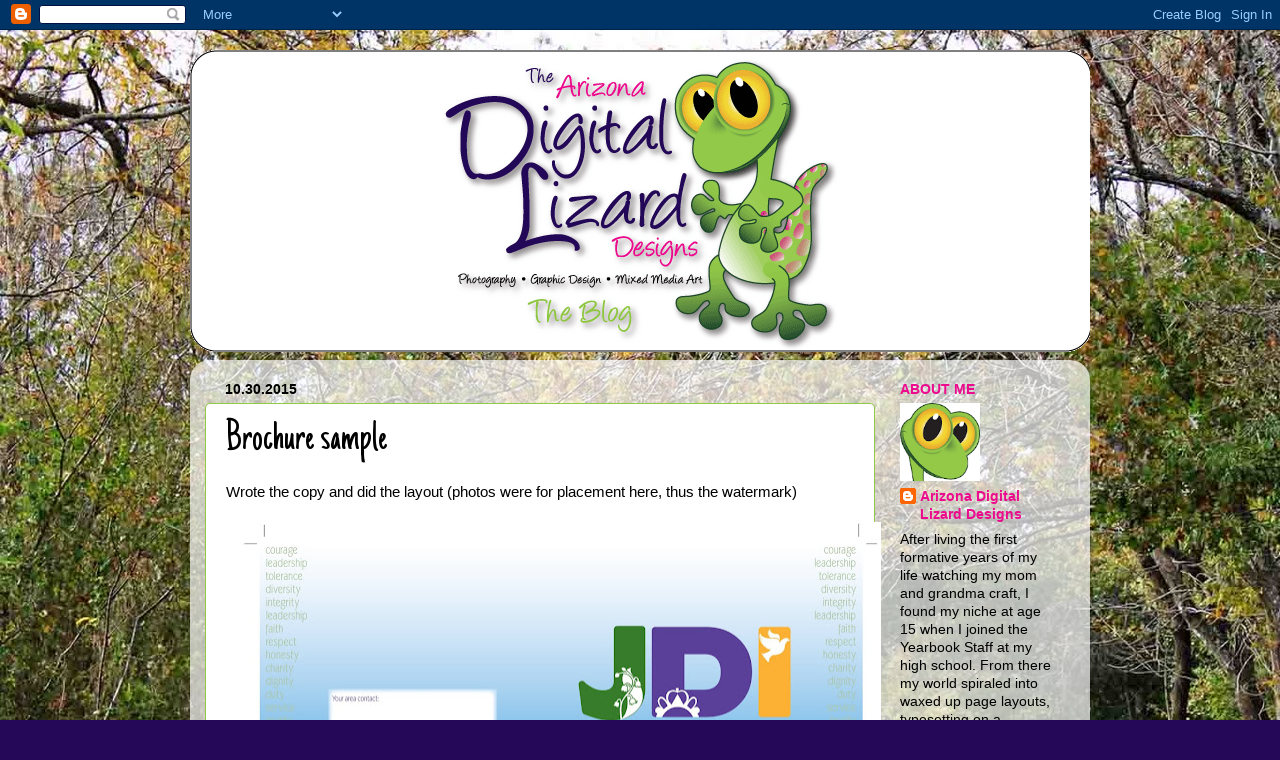

--- FILE ---
content_type: text/html; charset=UTF-8
request_url: https://azdigitallizarddesigns.blogspot.com/2015/10/brochure-sample.html
body_size: 11447
content:
<!DOCTYPE html>
<html class='v2' dir='ltr' lang='en'>
<head>
<link href='https://www.blogger.com/static/v1/widgets/335934321-css_bundle_v2.css' rel='stylesheet' type='text/css'/>
<meta content='width=1100' name='viewport'/>
<meta content='text/html; charset=UTF-8' http-equiv='Content-Type'/>
<meta content='blogger' name='generator'/>
<link href='https://azdigitallizarddesigns.blogspot.com/favicon.ico' rel='icon' type='image/x-icon'/>
<link href='http://azdigitallizarddesigns.blogspot.com/2015/10/brochure-sample.html' rel='canonical'/>
<link rel="alternate" type="application/atom+xml" title="Arizona Digital Lizard Designs - Atom" href="https://azdigitallizarddesigns.blogspot.com/feeds/posts/default" />
<link rel="alternate" type="application/rss+xml" title="Arizona Digital Lizard Designs - RSS" href="https://azdigitallizarddesigns.blogspot.com/feeds/posts/default?alt=rss" />
<link rel="service.post" type="application/atom+xml" title="Arizona Digital Lizard Designs - Atom" href="https://www.blogger.com/feeds/7409357777290680225/posts/default" />

<link rel="alternate" type="application/atom+xml" title="Arizona Digital Lizard Designs - Atom" href="https://azdigitallizarddesigns.blogspot.com/feeds/2492846109304669704/comments/default" />
<!--Can't find substitution for tag [blog.ieCssRetrofitLinks]-->
<link href='https://blogger.googleusercontent.com/img/b/R29vZ2xl/AVvXsEjvezVhUug8FCm5RD6bnK95aer8PlZgh8X36Qvx2LgrD6c5OSrlRYSin0SEquAcfaBD3c3-fmQbvMomfH236Bcn9ykTQY1qw84wctYk-hsgoE3p-2ivIRaacJv6zx360u1SDeE2G-Rt0dsm/s640/7+inch+BLUE+outside+copy.jpg' rel='image_src'/>
<meta content='http://azdigitallizarddesigns.blogspot.com/2015/10/brochure-sample.html' property='og:url'/>
<meta content='Brochure sample' property='og:title'/>
<meta content='Wrote the copy and did the layout (photos were for placement here, thus the watermark)       ' property='og:description'/>
<meta content='https://blogger.googleusercontent.com/img/b/R29vZ2xl/AVvXsEjvezVhUug8FCm5RD6bnK95aer8PlZgh8X36Qvx2LgrD6c5OSrlRYSin0SEquAcfaBD3c3-fmQbvMomfH236Bcn9ykTQY1qw84wctYk-hsgoE3p-2ivIRaacJv6zx360u1SDeE2G-Rt0dsm/w1200-h630-p-k-no-nu/7+inch+BLUE+outside+copy.jpg' property='og:image'/>
<title>Arizona Digital Lizard Designs: Brochure sample</title>
<style type='text/css'>@font-face{font-family:'Just Another Hand';font-style:normal;font-weight:400;font-display:swap;src:url(//fonts.gstatic.com/s/justanotherhand/v21/845CNN4-AJyIGvIou-6yJKyptyOpOfr2DGiHSIaxjdU.woff2)format('woff2');unicode-range:U+0100-02BA,U+02BD-02C5,U+02C7-02CC,U+02CE-02D7,U+02DD-02FF,U+0304,U+0308,U+0329,U+1D00-1DBF,U+1E00-1E9F,U+1EF2-1EFF,U+2020,U+20A0-20AB,U+20AD-20C0,U+2113,U+2C60-2C7F,U+A720-A7FF;}@font-face{font-family:'Just Another Hand';font-style:normal;font-weight:400;font-display:swap;src:url(//fonts.gstatic.com/s/justanotherhand/v21/845CNN4-AJyIGvIou-6yJKyptyOpOfr4DGiHSIax.woff2)format('woff2');unicode-range:U+0000-00FF,U+0131,U+0152-0153,U+02BB-02BC,U+02C6,U+02DA,U+02DC,U+0304,U+0308,U+0329,U+2000-206F,U+20AC,U+2122,U+2191,U+2193,U+2212,U+2215,U+FEFF,U+FFFD;}@font-face{font-family:'Rock Salt';font-style:normal;font-weight:400;font-display:swap;src:url(//fonts.gstatic.com/s/rocksalt/v24/MwQ0bhv11fWD6QsAVOZrt0M6p7NGrQ.woff2)format('woff2');unicode-range:U+0000-00FF,U+0131,U+0152-0153,U+02BB-02BC,U+02C6,U+02DA,U+02DC,U+0304,U+0308,U+0329,U+2000-206F,U+20AC,U+2122,U+2191,U+2193,U+2212,U+2215,U+FEFF,U+FFFD;}</style>
<style id='page-skin-1' type='text/css'><!--
/*-----------------------------------------------
Blogger Template Style
Name:     Picture Window
Designer: Blogger
URL:      www.blogger.com
----------------------------------------------- */
/* Content
----------------------------------------------- */
body {
font: normal normal 15px Arial, Tahoma, Helvetica, FreeSans, sans-serif;
color: #000000;
background: #260859 url(//4.bp.blogspot.com/-XqDPwfBUYRs/TW2soZxnRAI/AAAAAAAAABI/8c1lWgj_Qyc/s0/blog%2Bbkng%2Bbrenham%2Bback%2Broad%2Bto%2Bsommerville.jpg) repeat scroll top left;
}
html body .region-inner {
min-width: 0;
max-width: 100%;
width: auto;
}
.content-outer {
font-size: 90%;
}
a:link {
text-decoration:none;
color: #ec0b8d;
}
a:visited {
text-decoration:none;
color: #260859;
}
a:hover {
text-decoration:underline;
color: #ec0b8d;
}
.content-outer {
background: transparent none repeat scroll top left;
-moz-border-radius: 0;
-webkit-border-radius: 0;
-goog-ms-border-radius: 0;
border-radius: 0;
-moz-box-shadow: 0 0 0 rgba(0, 0, 0, .15);
-webkit-box-shadow: 0 0 0 rgba(0, 0, 0, .15);
-goog-ms-box-shadow: 0 0 0 rgba(0, 0, 0, .15);
box-shadow: 0 0 0 rgba(0, 0, 0, .15);
margin: 20px auto;
}
.content-inner {
padding: 0;
}
/* Header
----------------------------------------------- */
.header-outer {
background: transparent none repeat-x scroll top left;
_background-image: none;
color: #93c947;
-moz-border-radius: 0;
-webkit-border-radius: 0;
-goog-ms-border-radius: 0;
border-radius: 0;
}
.Header img, .Header #header-inner {
-moz-border-radius: 0;
-webkit-border-radius: 0;
-goog-ms-border-radius: 0;
border-radius: 0;
}
.header-inner .Header .titlewrapper,
.header-inner .Header .descriptionwrapper {
padding-left: 0;
padding-right: 0;
}
.Header h1 {
font: normal normal 36px Rock Salt;
text-shadow: 1px 1px 3px rgba(0, 0, 0, 0.3);
}
.Header h1 a {
color: #93c947;
}
.Header .description {
font-size: 130%;
}
/* Tabs
----------------------------------------------- */
.tabs-inner {
margin: .5em 20px 0;
padding: 0;
}
.tabs-inner .section {
margin: 0;
}
.tabs-inner .widget ul {
padding: 0;
background: transparent none repeat scroll bottom;
-moz-border-radius: 0;
-webkit-border-radius: 0;
-goog-ms-border-radius: 0;
border-radius: 0;
}
.tabs-inner .widget li {
border: none;
}
.tabs-inner .widget li a {
display: inline-block;
padding: .5em 1em;
margin-right: .25em;
color: #260859;
font: normal normal 15px Arial, Tahoma, Helvetica, FreeSans, sans-serif;
-moz-border-radius: 10px 10px 0 0;
-webkit-border-top-left-radius: 10px;
-webkit-border-top-right-radius: 10px;
-goog-ms-border-radius: 10px 10px 0 0;
border-radius: 10px 10px 0 0;
background: transparent url(https://resources.blogblog.com/blogblog/data/1kt/transparent/black50.png) repeat scroll top left;
border-right: 1px solid transparent;
}
.tabs-inner .widget li:first-child a {
padding-left: 1.25em;
-moz-border-radius-topleft: 10px;
-moz-border-radius-bottomleft: 0;
-webkit-border-top-left-radius: 10px;
-webkit-border-bottom-left-radius: 0;
-goog-ms-border-top-left-radius: 10px;
-goog-ms-border-bottom-left-radius: 0;
border-top-left-radius: 10px;
border-bottom-left-radius: 0;
}
.tabs-inner .widget li.selected a,
.tabs-inner .widget li a:hover {
position: relative;
z-index: 1;
background: transparent url(https://resources.blogblog.com/blogblog/data/1kt/transparent/white80.png) repeat scroll bottom;
color: #ec0b8d;
-moz-box-shadow: 0 0 3px rgba(0, 0, 0, .15);
-webkit-box-shadow: 0 0 3px rgba(0, 0, 0, .15);
-goog-ms-box-shadow: 0 0 3px rgba(0, 0, 0, .15);
box-shadow: 0 0 3px rgba(0, 0, 0, .15);
}
/* Headings
----------------------------------------------- */
h2 {
font: normal bold 100% Arial, Tahoma, Helvetica, FreeSans, sans-serif;
text-transform: uppercase;
color: #ec0b8d;
margin: .5em 0;
}
/* Main
----------------------------------------------- */
.main-outer {
background: transparent url(https://resources.blogblog.com/blogblog/data/1kt/transparent/white80.png) repeat scroll top left;
-moz-border-radius: 20px 20px 0 0;
-webkit-border-top-left-radius: 20px;
-webkit-border-top-right-radius: 20px;
-webkit-border-bottom-left-radius: 0;
-webkit-border-bottom-right-radius: 0;
-goog-ms-border-radius: 20px 20px 0 0;
border-radius: 20px 20px 0 0;
-moz-box-shadow: 0 1px 3px rgba(0, 0, 0, .15);
-webkit-box-shadow: 0 1px 3px rgba(0, 0, 0, .15);
-goog-ms-box-shadow: 0 1px 3px rgba(0, 0, 0, .15);
box-shadow: 0 1px 3px rgba(0, 0, 0, .15);
}
.main-inner {
padding: 15px 20px 20px;
}
.main-inner .column-center-inner {
padding: 0 0;
}
.main-inner .column-left-inner {
padding-left: 0;
}
.main-inner .column-right-inner {
padding-right: 0;
}
/* Posts
----------------------------------------------- */
h3.post-title {
margin: 0;
font: normal normal 42px Just Another Hand;
}
.comments h4 {
margin: 1em 0 0;
font: normal normal 42px Just Another Hand;
}
.date-header span {
color: #000000;
}
.post-outer {
background-color: #ffffff;
border: solid 1px #93c947;
-moz-border-radius: 5px;
-webkit-border-radius: 5px;
border-radius: 5px;
-goog-ms-border-radius: 5px;
padding: 15px 20px;
margin: 0 -20px 20px;
}
.post-body {
line-height: 1.4;
font-size: 110%;
position: relative;
}
.post-header {
margin: 0 0 1.5em;
color: #93c947;
line-height: 1.6;
}
.post-footer {
margin: .5em 0 0;
color: #93c947;
line-height: 1.6;
}
#blog-pager {
font-size: 140%
}
#comments .comment-author {
padding-top: 1.5em;
border-top: dashed 1px #ccc;
border-top: dashed 1px rgba(128, 128, 128, .5);
background-position: 0 1.5em;
}
#comments .comment-author:first-child {
padding-top: 0;
border-top: none;
}
.avatar-image-container {
margin: .2em 0 0;
}
/* Comments
----------------------------------------------- */
.comments .comments-content .icon.blog-author {
background-repeat: no-repeat;
background-image: url([data-uri]);
}
.comments .comments-content .loadmore a {
border-top: 1px solid #ec0b8d;
border-bottom: 1px solid #ec0b8d;
}
.comments .continue {
border-top: 2px solid #ec0b8d;
}
/* Widgets
----------------------------------------------- */
.widget ul, .widget #ArchiveList ul.flat {
padding: 0;
list-style: none;
}
.widget ul li, .widget #ArchiveList ul.flat li {
border-top: dashed 1px #ccc;
border-top: dashed 1px rgba(128, 128, 128, .5);
}
.widget ul li:first-child, .widget #ArchiveList ul.flat li:first-child {
border-top: none;
}
.widget .post-body ul {
list-style: disc;
}
.widget .post-body ul li {
border: none;
}
/* Footer
----------------------------------------------- */
.footer-outer {
color:#93c947;
background: transparent url(https://resources.blogblog.com/blogblog/data/1kt/transparent/black50.png) repeat scroll top left;
-moz-border-radius: 0 0 20px 20px;
-webkit-border-top-left-radius: 0;
-webkit-border-top-right-radius: 0;
-webkit-border-bottom-left-radius: 20px;
-webkit-border-bottom-right-radius: 20px;
-goog-ms-border-radius: 0 0 20px 20px;
border-radius: 0 0 20px 20px;
-moz-box-shadow: 0 1px 3px rgba(0, 0, 0, .15);
-webkit-box-shadow: 0 1px 3px rgba(0, 0, 0, .15);
-goog-ms-box-shadow: 0 1px 3px rgba(0, 0, 0, .15);
box-shadow: 0 1px 3px rgba(0, 0, 0, .15);
}
.footer-inner {
padding: 10px 20px 20px;
}
.footer-outer a {
color: #ec0b8d;
}
.footer-outer a:visited {
color: #260859;
}
.footer-outer a:hover {
color: #ec0b8d;
}
.footer-outer .widget h2 {
color: #93c947;
}
/* Mobile
----------------------------------------------- */
html body.mobile {
height: auto;
}
html body.mobile {
min-height: 480px;
background-size: 100% auto;
}
.mobile .body-fauxcolumn-outer {
background: transparent none repeat scroll top left;
}
html .mobile .mobile-date-outer, html .mobile .blog-pager {
border-bottom: none;
background: transparent url(https://resources.blogblog.com/blogblog/data/1kt/transparent/white80.png) repeat scroll top left;
margin-bottom: 10px;
}
.mobile .date-outer {
background: transparent url(https://resources.blogblog.com/blogblog/data/1kt/transparent/white80.png) repeat scroll top left;
}
.mobile .header-outer, .mobile .main-outer,
.mobile .post-outer, .mobile .footer-outer {
-moz-border-radius: 0;
-webkit-border-radius: 0;
-goog-ms-border-radius: 0;
border-radius: 0;
}
.mobile .content-outer,
.mobile .main-outer,
.mobile .post-outer {
background: inherit;
border: none;
}
.mobile .content-outer {
font-size: 100%;
}
.mobile-link-button {
background-color: #ec0b8d;
}
.mobile-link-button a:link, .mobile-link-button a:visited {
color: #ffffff;
}
.mobile-index-contents {
color: #000000;
}
.mobile .tabs-inner .PageList .widget-content {
background: transparent url(https://resources.blogblog.com/blogblog/data/1kt/transparent/white80.png) repeat scroll bottom;
color: #ec0b8d;
}
.mobile .tabs-inner .PageList .widget-content .pagelist-arrow {
border-left: 1px solid transparent;
}

--></style>
<style id='template-skin-1' type='text/css'><!--
body {
min-width: 900px;
}
.content-outer, .content-fauxcolumn-outer, .region-inner {
min-width: 900px;
max-width: 900px;
_width: 900px;
}
.main-inner .columns {
padding-left: 0px;
padding-right: 200px;
}
.main-inner .fauxcolumn-center-outer {
left: 0px;
right: 200px;
/* IE6 does not respect left and right together */
_width: expression(this.parentNode.offsetWidth -
parseInt("0px") -
parseInt("200px") + 'px');
}
.main-inner .fauxcolumn-left-outer {
width: 0px;
}
.main-inner .fauxcolumn-right-outer {
width: 200px;
}
.main-inner .column-left-outer {
width: 0px;
right: 100%;
margin-left: -0px;
}
.main-inner .column-right-outer {
width: 200px;
margin-right: -200px;
}
#layout {
min-width: 0;
}
#layout .content-outer {
min-width: 0;
width: 800px;
}
#layout .region-inner {
min-width: 0;
width: auto;
}
body#layout div.add_widget {
padding: 8px;
}
body#layout div.add_widget a {
margin-left: 32px;
}
--></style>
<style>
    body {background-image:url(\/\/4.bp.blogspot.com\/-XqDPwfBUYRs\/TW2soZxnRAI\/AAAAAAAAABI\/8c1lWgj_Qyc\/s0\/blog%2Bbkng%2Bbrenham%2Bback%2Broad%2Bto%2Bsommerville.jpg);}
    
@media (max-width: 200px) { body {background-image:url(\/\/4.bp.blogspot.com\/-XqDPwfBUYRs\/TW2soZxnRAI\/AAAAAAAAABI\/8c1lWgj_Qyc\/w200\/blog%2Bbkng%2Bbrenham%2Bback%2Broad%2Bto%2Bsommerville.jpg);}}
@media (max-width: 400px) and (min-width: 201px) { body {background-image:url(\/\/4.bp.blogspot.com\/-XqDPwfBUYRs\/TW2soZxnRAI\/AAAAAAAAABI\/8c1lWgj_Qyc\/w400\/blog%2Bbkng%2Bbrenham%2Bback%2Broad%2Bto%2Bsommerville.jpg);}}
@media (max-width: 800px) and (min-width: 401px) { body {background-image:url(\/\/4.bp.blogspot.com\/-XqDPwfBUYRs\/TW2soZxnRAI\/AAAAAAAAABI\/8c1lWgj_Qyc\/w800\/blog%2Bbkng%2Bbrenham%2Bback%2Broad%2Bto%2Bsommerville.jpg);}}
@media (max-width: 1200px) and (min-width: 801px) { body {background-image:url(\/\/4.bp.blogspot.com\/-XqDPwfBUYRs\/TW2soZxnRAI\/AAAAAAAAABI\/8c1lWgj_Qyc\/w1200\/blog%2Bbkng%2Bbrenham%2Bback%2Broad%2Bto%2Bsommerville.jpg);}}
/* Last tag covers anything over one higher than the previous max-size cap. */
@media (min-width: 1201px) { body {background-image:url(\/\/4.bp.blogspot.com\/-XqDPwfBUYRs\/TW2soZxnRAI\/AAAAAAAAABI\/8c1lWgj_Qyc\/w1600\/blog%2Bbkng%2Bbrenham%2Bback%2Broad%2Bto%2Bsommerville.jpg);}}
  </style>
<link href='https://www.blogger.com/dyn-css/authorization.css?targetBlogID=7409357777290680225&amp;zx=d5fc97fd-3289-434a-b9bc-324646b45fe1' media='none' onload='if(media!=&#39;all&#39;)media=&#39;all&#39;' rel='stylesheet'/><noscript><link href='https://www.blogger.com/dyn-css/authorization.css?targetBlogID=7409357777290680225&amp;zx=d5fc97fd-3289-434a-b9bc-324646b45fe1' rel='stylesheet'/></noscript>
<meta name='google-adsense-platform-account' content='ca-host-pub-1556223355139109'/>
<meta name='google-adsense-platform-domain' content='blogspot.com'/>

</head>
<body class='loading variant-open'>
<div class='navbar section' id='navbar' name='Navbar'><div class='widget Navbar' data-version='1' id='Navbar1'><script type="text/javascript">
    function setAttributeOnload(object, attribute, val) {
      if(window.addEventListener) {
        window.addEventListener('load',
          function(){ object[attribute] = val; }, false);
      } else {
        window.attachEvent('onload', function(){ object[attribute] = val; });
      }
    }
  </script>
<div id="navbar-iframe-container"></div>
<script type="text/javascript" src="https://apis.google.com/js/platform.js"></script>
<script type="text/javascript">
      gapi.load("gapi.iframes:gapi.iframes.style.bubble", function() {
        if (gapi.iframes && gapi.iframes.getContext) {
          gapi.iframes.getContext().openChild({
              url: 'https://www.blogger.com/navbar/7409357777290680225?po\x3d2492846109304669704\x26origin\x3dhttps://azdigitallizarddesigns.blogspot.com',
              where: document.getElementById("navbar-iframe-container"),
              id: "navbar-iframe"
          });
        }
      });
    </script><script type="text/javascript">
(function() {
var script = document.createElement('script');
script.type = 'text/javascript';
script.src = '//pagead2.googlesyndication.com/pagead/js/google_top_exp.js';
var head = document.getElementsByTagName('head')[0];
if (head) {
head.appendChild(script);
}})();
</script>
</div></div>
<div class='body-fauxcolumns'>
<div class='fauxcolumn-outer body-fauxcolumn-outer'>
<div class='cap-top'>
<div class='cap-left'></div>
<div class='cap-right'></div>
</div>
<div class='fauxborder-left'>
<div class='fauxborder-right'></div>
<div class='fauxcolumn-inner'>
</div>
</div>
<div class='cap-bottom'>
<div class='cap-left'></div>
<div class='cap-right'></div>
</div>
</div>
</div>
<div class='content'>
<div class='content-fauxcolumns'>
<div class='fauxcolumn-outer content-fauxcolumn-outer'>
<div class='cap-top'>
<div class='cap-left'></div>
<div class='cap-right'></div>
</div>
<div class='fauxborder-left'>
<div class='fauxborder-right'></div>
<div class='fauxcolumn-inner'>
</div>
</div>
<div class='cap-bottom'>
<div class='cap-left'></div>
<div class='cap-right'></div>
</div>
</div>
</div>
<div class='content-outer'>
<div class='content-cap-top cap-top'>
<div class='cap-left'></div>
<div class='cap-right'></div>
</div>
<div class='fauxborder-left content-fauxborder-left'>
<div class='fauxborder-right content-fauxborder-right'></div>
<div class='content-inner'>
<header>
<div class='header-outer'>
<div class='header-cap-top cap-top'>
<div class='cap-left'></div>
<div class='cap-right'></div>
</div>
<div class='fauxborder-left header-fauxborder-left'>
<div class='fauxborder-right header-fauxborder-right'></div>
<div class='region-inner header-inner'>
<div class='header section' id='header' name='Header'><div class='widget Header' data-version='1' id='Header1'>
<div id='header-inner'>
<a href='https://azdigitallizarddesigns.blogspot.com/' style='display: block'>
<img alt='Arizona Digital Lizard Designs' height='303px; ' id='Header1_headerimg' src='https://blogger.googleusercontent.com/img/b/R29vZ2xl/AVvXsEg8DBEYc2lqsXzm-h2rNrR-Bgp2aCkJ3Umhda2UFsHsGZuI1HYR0roWNmylXuAYG5Qe5UPHJr3xVPEJCxZR70D3fqfNcT3be_7sMfRNj9EHiM6wvrMs7Z1VtvCHDD2zdL4Ue18d2ZNnpWTd/s1600/blog-title-page.gif' style='display: block' width='902px; '/>
</a>
</div>
</div></div>
</div>
</div>
<div class='header-cap-bottom cap-bottom'>
<div class='cap-left'></div>
<div class='cap-right'></div>
</div>
</div>
</header>
<div class='tabs-outer'>
<div class='tabs-cap-top cap-top'>
<div class='cap-left'></div>
<div class='cap-right'></div>
</div>
<div class='fauxborder-left tabs-fauxborder-left'>
<div class='fauxborder-right tabs-fauxborder-right'></div>
<div class='region-inner tabs-inner'>
<div class='tabs no-items section' id='crosscol' name='Cross-Column'></div>
<div class='tabs no-items section' id='crosscol-overflow' name='Cross-Column 2'></div>
</div>
</div>
<div class='tabs-cap-bottom cap-bottom'>
<div class='cap-left'></div>
<div class='cap-right'></div>
</div>
</div>
<div class='main-outer'>
<div class='main-cap-top cap-top'>
<div class='cap-left'></div>
<div class='cap-right'></div>
</div>
<div class='fauxborder-left main-fauxborder-left'>
<div class='fauxborder-right main-fauxborder-right'></div>
<div class='region-inner main-inner'>
<div class='columns fauxcolumns'>
<div class='fauxcolumn-outer fauxcolumn-center-outer'>
<div class='cap-top'>
<div class='cap-left'></div>
<div class='cap-right'></div>
</div>
<div class='fauxborder-left'>
<div class='fauxborder-right'></div>
<div class='fauxcolumn-inner'>
</div>
</div>
<div class='cap-bottom'>
<div class='cap-left'></div>
<div class='cap-right'></div>
</div>
</div>
<div class='fauxcolumn-outer fauxcolumn-left-outer'>
<div class='cap-top'>
<div class='cap-left'></div>
<div class='cap-right'></div>
</div>
<div class='fauxborder-left'>
<div class='fauxborder-right'></div>
<div class='fauxcolumn-inner'>
</div>
</div>
<div class='cap-bottom'>
<div class='cap-left'></div>
<div class='cap-right'></div>
</div>
</div>
<div class='fauxcolumn-outer fauxcolumn-right-outer'>
<div class='cap-top'>
<div class='cap-left'></div>
<div class='cap-right'></div>
</div>
<div class='fauxborder-left'>
<div class='fauxborder-right'></div>
<div class='fauxcolumn-inner'>
</div>
</div>
<div class='cap-bottom'>
<div class='cap-left'></div>
<div class='cap-right'></div>
</div>
</div>
<!-- corrects IE6 width calculation -->
<div class='columns-inner'>
<div class='column-center-outer'>
<div class='column-center-inner'>
<div class='main section' id='main' name='Main'><div class='widget Blog' data-version='1' id='Blog1'>
<div class='blog-posts hfeed'>

          <div class="date-outer">
        
<h2 class='date-header'><span>10.30.2015</span></h2>

          <div class="date-posts">
        
<div class='post-outer'>
<div class='post hentry uncustomized-post-template' itemprop='blogPost' itemscope='itemscope' itemtype='http://schema.org/BlogPosting'>
<meta content='https://blogger.googleusercontent.com/img/b/R29vZ2xl/AVvXsEjvezVhUug8FCm5RD6bnK95aer8PlZgh8X36Qvx2LgrD6c5OSrlRYSin0SEquAcfaBD3c3-fmQbvMomfH236Bcn9ykTQY1qw84wctYk-hsgoE3p-2ivIRaacJv6zx360u1SDeE2G-Rt0dsm/s640/7+inch+BLUE+outside+copy.jpg' itemprop='image_url'/>
<meta content='7409357777290680225' itemprop='blogId'/>
<meta content='2492846109304669704' itemprop='postId'/>
<a name='2492846109304669704'></a>
<h3 class='post-title entry-title' itemprop='name'>
Brochure sample
</h3>
<div class='post-header'>
<div class='post-header-line-1'></div>
</div>
<div class='post-body entry-content' id='post-body-2492846109304669704' itemprop='description articleBody'>
Wrote the copy and did the layout (photos were for placement here, thus the watermark)<br />
<br />
<div class="separator" style="clear: both; text-align: center;">
<a href="https://blogger.googleusercontent.com/img/b/R29vZ2xl/AVvXsEjvezVhUug8FCm5RD6bnK95aer8PlZgh8X36Qvx2LgrD6c5OSrlRYSin0SEquAcfaBD3c3-fmQbvMomfH236Bcn9ykTQY1qw84wctYk-hsgoE3p-2ivIRaacJv6zx360u1SDeE2G-Rt0dsm/s1600/7+inch+BLUE+outside+copy.jpg" imageanchor="1" style="margin-left: 1em; margin-right: 1em;"><img border="0" height="344" src="https://blogger.googleusercontent.com/img/b/R29vZ2xl/AVvXsEjvezVhUug8FCm5RD6bnK95aer8PlZgh8X36Qvx2LgrD6c5OSrlRYSin0SEquAcfaBD3c3-fmQbvMomfH236Bcn9ykTQY1qw84wctYk-hsgoE3p-2ivIRaacJv6zx360u1SDeE2G-Rt0dsm/s640/7+inch+BLUE+outside+copy.jpg" width="640" /></a></div>
<div class="separator" style="clear: both; text-align: center;">
<a href="https://blogger.googleusercontent.com/img/b/R29vZ2xl/AVvXsEgv1vyObYLSriXbFWuVxDzUA9Okde46d3uDY-64vM6q3-qrrcs6a9-_xlRmEU5Hud0am-Vr_3lbsRHit58oqHEPqzGUIifMGqM25bVOTO6FNiyRgTwEu5-YyWMTfAeTBVYNlRBSIYzJIvtB/s1600/7+inch+BLUE+inside+copy.jpg" imageanchor="1" style="margin-left: 1em; margin-right: 1em;"><img border="0" height="344" src="https://blogger.googleusercontent.com/img/b/R29vZ2xl/AVvXsEgv1vyObYLSriXbFWuVxDzUA9Okde46d3uDY-64vM6q3-qrrcs6a9-_xlRmEU5Hud0am-Vr_3lbsRHit58oqHEPqzGUIifMGqM25bVOTO6FNiyRgTwEu5-YyWMTfAeTBVYNlRBSIYzJIvtB/s640/7+inch+BLUE+inside+copy.jpg" width="640" /></a></div>
<br />
<div style='clear: both;'></div>
</div>
<div class='post-footer'>
<div class='post-footer-line post-footer-line-1'>
<span class='post-author vcard'>
Posted by
<span class='fn' itemprop='author' itemscope='itemscope' itemtype='http://schema.org/Person'>
<meta content='https://www.blogger.com/profile/15689257615495132471' itemprop='url'/>
<a class='g-profile' href='https://www.blogger.com/profile/15689257615495132471' rel='author' title='author profile'>
<span itemprop='name'>Arizona Digital Lizard Designs</span>
</a>
</span>
</span>
<span class='post-timestamp'>
at
<meta content='http://azdigitallizarddesigns.blogspot.com/2015/10/brochure-sample.html' itemprop='url'/>
<a class='timestamp-link' href='https://azdigitallizarddesigns.blogspot.com/2015/10/brochure-sample.html' rel='bookmark' title='permanent link'><abbr class='published' itemprop='datePublished' title='2015-10-30T16:10:00-07:00'>4:10&#8239;PM</abbr></a>
</span>
<span class='post-comment-link'>
</span>
<span class='post-icons'>
<span class='item-control blog-admin pid-258093133'>
<a href='https://www.blogger.com/post-edit.g?blogID=7409357777290680225&postID=2492846109304669704&from=pencil' title='Edit Post'>
<img alt='' class='icon-action' height='18' src='https://resources.blogblog.com/img/icon18_edit_allbkg.gif' width='18'/>
</a>
</span>
</span>
<div class='post-share-buttons goog-inline-block'>
<a class='goog-inline-block share-button sb-email' href='https://www.blogger.com/share-post.g?blogID=7409357777290680225&postID=2492846109304669704&target=email' target='_blank' title='Email This'><span class='share-button-link-text'>Email This</span></a><a class='goog-inline-block share-button sb-blog' href='https://www.blogger.com/share-post.g?blogID=7409357777290680225&postID=2492846109304669704&target=blog' onclick='window.open(this.href, "_blank", "height=270,width=475"); return false;' target='_blank' title='BlogThis!'><span class='share-button-link-text'>BlogThis!</span></a><a class='goog-inline-block share-button sb-twitter' href='https://www.blogger.com/share-post.g?blogID=7409357777290680225&postID=2492846109304669704&target=twitter' target='_blank' title='Share to X'><span class='share-button-link-text'>Share to X</span></a><a class='goog-inline-block share-button sb-facebook' href='https://www.blogger.com/share-post.g?blogID=7409357777290680225&postID=2492846109304669704&target=facebook' onclick='window.open(this.href, "_blank", "height=430,width=640"); return false;' target='_blank' title='Share to Facebook'><span class='share-button-link-text'>Share to Facebook</span></a><a class='goog-inline-block share-button sb-pinterest' href='https://www.blogger.com/share-post.g?blogID=7409357777290680225&postID=2492846109304669704&target=pinterest' target='_blank' title='Share to Pinterest'><span class='share-button-link-text'>Share to Pinterest</span></a>
</div>
</div>
<div class='post-footer-line post-footer-line-2'>
<span class='post-labels'>
Labels:
<a href='https://azdigitallizarddesigns.blogspot.com/search/label/Graphic%20Design' rel='tag'>Graphic Design</a>,
<a href='https://azdigitallizarddesigns.blogspot.com/search/label/The%20Good%20Ol%27%20Days' rel='tag'>The Good Ol&#39; Days</a>
</span>
</div>
<div class='post-footer-line post-footer-line-3'>
<span class='post-location'>
</span>
</div>
</div>
</div>
<div class='comments' id='comments'>
<a name='comments'></a>
<h4>No comments:</h4>
<div id='Blog1_comments-block-wrapper'>
<dl class='avatar-comment-indent' id='comments-block'>
</dl>
</div>
<p class='comment-footer'>
<div class='comment-form'>
<a name='comment-form'></a>
<h4 id='comment-post-message'>Post a Comment</h4>
<p>
</p>
<a href='https://www.blogger.com/comment/frame/7409357777290680225?po=2492846109304669704&hl=en&saa=85391&origin=https://azdigitallizarddesigns.blogspot.com' id='comment-editor-src'></a>
<iframe allowtransparency='true' class='blogger-iframe-colorize blogger-comment-from-post' frameborder='0' height='410px' id='comment-editor' name='comment-editor' src='' width='100%'></iframe>
<script src='https://www.blogger.com/static/v1/jsbin/2830521187-comment_from_post_iframe.js' type='text/javascript'></script>
<script type='text/javascript'>
      BLOG_CMT_createIframe('https://www.blogger.com/rpc_relay.html');
    </script>
</div>
</p>
</div>
</div>

        </div></div>
      
</div>
<div class='blog-pager' id='blog-pager'>
<span id='blog-pager-newer-link'>
<a class='blog-pager-newer-link' href='https://azdigitallizarddesigns.blogspot.com/2015/10/state-sponsorship-booklet.html' id='Blog1_blog-pager-newer-link' title='Newer Post'>Newer Post</a>
</span>
<span id='blog-pager-older-link'>
<a class='blog-pager-older-link' href='https://azdigitallizarddesigns.blogspot.com/2015/10/more-samples-from-years-past.html' id='Blog1_blog-pager-older-link' title='Older Post'>Older Post</a>
</span>
<a class='home-link' href='https://azdigitallizarddesigns.blogspot.com/'>Home</a>
</div>
<div class='clear'></div>
<div class='post-feeds'>
<div class='feed-links'>
Subscribe to:
<a class='feed-link' href='https://azdigitallizarddesigns.blogspot.com/feeds/2492846109304669704/comments/default' target='_blank' type='application/atom+xml'>Post Comments (Atom)</a>
</div>
</div>
</div></div>
</div>
</div>
<div class='column-left-outer'>
<div class='column-left-inner'>
<aside>
</aside>
</div>
</div>
<div class='column-right-outer'>
<div class='column-right-inner'>
<aside>
<div class='sidebar section' id='sidebar-right-1'><div class='widget Profile' data-version='1' id='Profile1'>
<h2>About Me</h2>
<div class='widget-content'>
<a href='https://www.blogger.com/profile/15689257615495132471'><img alt='My photo' class='profile-img' height='78' src='//blogger.googleusercontent.com/img/b/R29vZ2xl/AVvXsEieAP1S70hl0w3Dh2EjRO6kF2PFUCixFKV0-om4Js90OqXgKWajaxl8Vk2598fRhNTlMpHcn_fNmQJ7tER6-A5a8qPjqu7b1QeGAE8LOyu0emF4fp_1rB1NHjpcCBUm1A/s116/headshot-blog-profile.gif' width='80'/></a>
<dl class='profile-datablock'>
<dt class='profile-data'>
<a class='profile-name-link g-profile' href='https://www.blogger.com/profile/15689257615495132471' rel='author' style='background-image: url(//www.blogger.com/img/logo-16.png);'>
Arizona Digital Lizard Designs
</a>
</dt>
<dd class='profile-textblock'>After living the first formative years of my life watching my mom and grandma craft, I found my niche at age 15 when I joined the Yearbook Staff at my high school. From there my world spiraled into waxed up page layouts, typesetting on a machine bigger than most bathrooms, and would segue into photography after the books were sent to the publisher each spring. Graphic Arts is what propelled me into college and led to working at several printing chains in the city then onto the U of A print shop. As one by one, the local print community closed I decided to venture out on my own and freelance. A few years back when I was in a lull my husband bought me a "fancy" digital camera, not a simple point and shoot. All those years of photography skills I learned with traditional SLRs came flooding back and I got more competent in digital photography. This eventually led to where I am today incorporating both design and photography into one: The Arizona Digital Lizard Designs.</dd>
</dl>
<a class='profile-link' href='https://www.blogger.com/profile/15689257615495132471' rel='author'>View my complete profile</a>
<div class='clear'></div>
</div>
</div><div class='widget BlogArchive' data-version='1' id='BlogArchive1'>
<h2>Blog Archive</h2>
<div class='widget-content'>
<div id='ArchiveList'>
<div id='BlogArchive1_ArchiveList'>
<ul class='hierarchy'>
<li class='archivedate collapsed'>
<a class='toggle' href='javascript:void(0)'>
<span class='zippy'>

        &#9658;&#160;
      
</span>
</a>
<a class='post-count-link' href='https://azdigitallizarddesigns.blogspot.com/2017/'>
2017
</a>
<span class='post-count' dir='ltr'>(1)</span>
<ul class='hierarchy'>
<li class='archivedate collapsed'>
<a class='toggle' href='javascript:void(0)'>
<span class='zippy'>

        &#9658;&#160;
      
</span>
</a>
<a class='post-count-link' href='https://azdigitallizarddesigns.blogspot.com/2017/01/'>
January
</a>
<span class='post-count' dir='ltr'>(1)</span>
</li>
</ul>
</li>
</ul>
<ul class='hierarchy'>
<li class='archivedate collapsed'>
<a class='toggle' href='javascript:void(0)'>
<span class='zippy'>

        &#9658;&#160;
      
</span>
</a>
<a class='post-count-link' href='https://azdigitallizarddesigns.blogspot.com/2016/'>
2016
</a>
<span class='post-count' dir='ltr'>(2)</span>
<ul class='hierarchy'>
<li class='archivedate collapsed'>
<a class='toggle' href='javascript:void(0)'>
<span class='zippy'>

        &#9658;&#160;
      
</span>
</a>
<a class='post-count-link' href='https://azdigitallizarddesigns.blogspot.com/2016/05/'>
May
</a>
<span class='post-count' dir='ltr'>(1)</span>
</li>
</ul>
<ul class='hierarchy'>
<li class='archivedate collapsed'>
<a class='toggle' href='javascript:void(0)'>
<span class='zippy'>

        &#9658;&#160;
      
</span>
</a>
<a class='post-count-link' href='https://azdigitallizarddesigns.blogspot.com/2016/03/'>
March
</a>
<span class='post-count' dir='ltr'>(1)</span>
</li>
</ul>
</li>
</ul>
<ul class='hierarchy'>
<li class='archivedate expanded'>
<a class='toggle' href='javascript:void(0)'>
<span class='zippy toggle-open'>

        &#9660;&#160;
      
</span>
</a>
<a class='post-count-link' href='https://azdigitallizarddesigns.blogspot.com/2015/'>
2015
</a>
<span class='post-count' dir='ltr'>(7)</span>
<ul class='hierarchy'>
<li class='archivedate expanded'>
<a class='toggle' href='javascript:void(0)'>
<span class='zippy toggle-open'>

        &#9660;&#160;
      
</span>
</a>
<a class='post-count-link' href='https://azdigitallizarddesigns.blogspot.com/2015/10/'>
October
</a>
<span class='post-count' dir='ltr'>(6)</span>
<ul class='posts'>
<li><a href='https://azdigitallizarddesigns.blogspot.com/2015/10/state-sponsorship-booklet.html'>State sponsorship booklet</a></li>
<li><a href='https://azdigitallizarddesigns.blogspot.com/2015/10/brochure-sample.html'>Brochure sample</a></li>
<li><a href='https://azdigitallizarddesigns.blogspot.com/2015/10/more-samples-from-years-past.html'>More samples from years past...</a></li>
<li><a href='https://azdigitallizarddesigns.blogspot.com/2015/10/yearbook-pages.html'>Yearbook pages</a></li>
<li><a href='https://azdigitallizarddesigns.blogspot.com/2015/10/more-design-samples.html'>More design samples...</a></li>
<li><a href='https://azdigitallizarddesigns.blogspot.com/2015/10/a-blast-from-past-revisiting-old.html'>A Blast From The Past: Revisiting the old portfolio</a></li>
</ul>
</li>
</ul>
<ul class='hierarchy'>
<li class='archivedate collapsed'>
<a class='toggle' href='javascript:void(0)'>
<span class='zippy'>

        &#9658;&#160;
      
</span>
</a>
<a class='post-count-link' href='https://azdigitallizarddesigns.blogspot.com/2015/04/'>
April
</a>
<span class='post-count' dir='ltr'>(1)</span>
</li>
</ul>
</li>
</ul>
<ul class='hierarchy'>
<li class='archivedate collapsed'>
<a class='toggle' href='javascript:void(0)'>
<span class='zippy'>

        &#9658;&#160;
      
</span>
</a>
<a class='post-count-link' href='https://azdigitallizarddesigns.blogspot.com/2012/'>
2012
</a>
<span class='post-count' dir='ltr'>(65)</span>
<ul class='hierarchy'>
<li class='archivedate collapsed'>
<a class='toggle' href='javascript:void(0)'>
<span class='zippy'>

        &#9658;&#160;
      
</span>
</a>
<a class='post-count-link' href='https://azdigitallizarddesigns.blogspot.com/2012/11/'>
November
</a>
<span class='post-count' dir='ltr'>(2)</span>
</li>
</ul>
<ul class='hierarchy'>
<li class='archivedate collapsed'>
<a class='toggle' href='javascript:void(0)'>
<span class='zippy'>

        &#9658;&#160;
      
</span>
</a>
<a class='post-count-link' href='https://azdigitallizarddesigns.blogspot.com/2012/05/'>
May
</a>
<span class='post-count' dir='ltr'>(1)</span>
</li>
</ul>
<ul class='hierarchy'>
<li class='archivedate collapsed'>
<a class='toggle' href='javascript:void(0)'>
<span class='zippy'>

        &#9658;&#160;
      
</span>
</a>
<a class='post-count-link' href='https://azdigitallizarddesigns.blogspot.com/2012/03/'>
March
</a>
<span class='post-count' dir='ltr'>(2)</span>
</li>
</ul>
<ul class='hierarchy'>
<li class='archivedate collapsed'>
<a class='toggle' href='javascript:void(0)'>
<span class='zippy'>

        &#9658;&#160;
      
</span>
</a>
<a class='post-count-link' href='https://azdigitallizarddesigns.blogspot.com/2012/02/'>
February
</a>
<span class='post-count' dir='ltr'>(29)</span>
</li>
</ul>
<ul class='hierarchy'>
<li class='archivedate collapsed'>
<a class='toggle' href='javascript:void(0)'>
<span class='zippy'>

        &#9658;&#160;
      
</span>
</a>
<a class='post-count-link' href='https://azdigitallizarddesigns.blogspot.com/2012/01/'>
January
</a>
<span class='post-count' dir='ltr'>(31)</span>
</li>
</ul>
</li>
</ul>
<ul class='hierarchy'>
<li class='archivedate collapsed'>
<a class='toggle' href='javascript:void(0)'>
<span class='zippy'>

        &#9658;&#160;
      
</span>
</a>
<a class='post-count-link' href='https://azdigitallizarddesigns.blogspot.com/2011/'>
2011
</a>
<span class='post-count' dir='ltr'>(278)</span>
<ul class='hierarchy'>
<li class='archivedate collapsed'>
<a class='toggle' href='javascript:void(0)'>
<span class='zippy'>

        &#9658;&#160;
      
</span>
</a>
<a class='post-count-link' href='https://azdigitallizarddesigns.blogspot.com/2011/12/'>
December
</a>
<span class='post-count' dir='ltr'>(31)</span>
</li>
</ul>
<ul class='hierarchy'>
<li class='archivedate collapsed'>
<a class='toggle' href='javascript:void(0)'>
<span class='zippy'>

        &#9658;&#160;
      
</span>
</a>
<a class='post-count-link' href='https://azdigitallizarddesigns.blogspot.com/2011/11/'>
November
</a>
<span class='post-count' dir='ltr'>(32)</span>
</li>
</ul>
<ul class='hierarchy'>
<li class='archivedate collapsed'>
<a class='toggle' href='javascript:void(0)'>
<span class='zippy'>

        &#9658;&#160;
      
</span>
</a>
<a class='post-count-link' href='https://azdigitallizarddesigns.blogspot.com/2011/10/'>
October
</a>
<span class='post-count' dir='ltr'>(30)</span>
</li>
</ul>
<ul class='hierarchy'>
<li class='archivedate collapsed'>
<a class='toggle' href='javascript:void(0)'>
<span class='zippy'>

        &#9658;&#160;
      
</span>
</a>
<a class='post-count-link' href='https://azdigitallizarddesigns.blogspot.com/2011/09/'>
September
</a>
<span class='post-count' dir='ltr'>(30)</span>
</li>
</ul>
<ul class='hierarchy'>
<li class='archivedate collapsed'>
<a class='toggle' href='javascript:void(0)'>
<span class='zippy'>

        &#9658;&#160;
      
</span>
</a>
<a class='post-count-link' href='https://azdigitallizarddesigns.blogspot.com/2011/08/'>
August
</a>
<span class='post-count' dir='ltr'>(28)</span>
</li>
</ul>
<ul class='hierarchy'>
<li class='archivedate collapsed'>
<a class='toggle' href='javascript:void(0)'>
<span class='zippy'>

        &#9658;&#160;
      
</span>
</a>
<a class='post-count-link' href='https://azdigitallizarddesigns.blogspot.com/2011/07/'>
July
</a>
<span class='post-count' dir='ltr'>(4)</span>
</li>
</ul>
<ul class='hierarchy'>
<li class='archivedate collapsed'>
<a class='toggle' href='javascript:void(0)'>
<span class='zippy'>

        &#9658;&#160;
      
</span>
</a>
<a class='post-count-link' href='https://azdigitallizarddesigns.blogspot.com/2011/06/'>
June
</a>
<span class='post-count' dir='ltr'>(30)</span>
</li>
</ul>
<ul class='hierarchy'>
<li class='archivedate collapsed'>
<a class='toggle' href='javascript:void(0)'>
<span class='zippy'>

        &#9658;&#160;
      
</span>
</a>
<a class='post-count-link' href='https://azdigitallizarddesigns.blogspot.com/2011/05/'>
May
</a>
<span class='post-count' dir='ltr'>(30)</span>
</li>
</ul>
<ul class='hierarchy'>
<li class='archivedate collapsed'>
<a class='toggle' href='javascript:void(0)'>
<span class='zippy'>

        &#9658;&#160;
      
</span>
</a>
<a class='post-count-link' href='https://azdigitallizarddesigns.blogspot.com/2011/04/'>
April
</a>
<span class='post-count' dir='ltr'>(30)</span>
</li>
</ul>
<ul class='hierarchy'>
<li class='archivedate collapsed'>
<a class='toggle' href='javascript:void(0)'>
<span class='zippy'>

        &#9658;&#160;
      
</span>
</a>
<a class='post-count-link' href='https://azdigitallizarddesigns.blogspot.com/2011/03/'>
March
</a>
<span class='post-count' dir='ltr'>(33)</span>
</li>
</ul>
</li>
</ul>
</div>
</div>
<div class='clear'></div>
</div>
</div><div class='widget Label' data-version='1' id='Label1'>
<h2>Topics</h2>
<div class='widget-content list-label-widget-content'>
<ul>
<li>
<a dir='ltr' href='https://azdigitallizarddesigns.blogspot.com/search/label/28%20Days%20at%20the%20U%20of%20A'>28 Days at the U of A</a>
<span dir='ltr'>(28)</span>
</li>
<li>
<a dir='ltr' href='https://azdigitallizarddesigns.blogspot.com/search/label/Brochures'>Brochures</a>
<span dir='ltr'>(1)</span>
</li>
<li>
<a dir='ltr' href='https://azdigitallizarddesigns.blogspot.com/search/label/Business%20Materials'>Business Materials</a>
<span dir='ltr'>(3)</span>
</li>
<li>
<a dir='ltr' href='https://azdigitallizarddesigns.blogspot.com/search/label/Christmas'>Christmas</a>
<span dir='ltr'>(20)</span>
</li>
<li>
<a dir='ltr' href='https://azdigitallizarddesigns.blogspot.com/search/label/Disney'>Disney</a>
<span dir='ltr'>(138)</span>
</li>
<li>
<a dir='ltr' href='https://azdigitallizarddesigns.blogspot.com/search/label/Fortnight%20at%20the%20Disneyland%20Resort'>Fortnight at the Disneyland Resort</a>
<span dir='ltr'>(17)</span>
</li>
<li>
<a dir='ltr' href='https://azdigitallizarddesigns.blogspot.com/search/label/Graphic%20Design'>Graphic Design</a>
<span dir='ltr'>(9)</span>
</li>
<li>
<a dir='ltr' href='https://azdigitallizarddesigns.blogspot.com/search/label/Greetings%20and%20Salutations'>Greetings and Salutations</a>
<span dir='ltr'>(3)</span>
</li>
<li>
<a dir='ltr' href='https://azdigitallizarddesigns.blogspot.com/search/label/Group%20Photos'>Group Photos</a>
<span dir='ltr'>(1)</span>
</li>
<li>
<a dir='ltr' href='https://azdigitallizarddesigns.blogspot.com/search/label/iPhone'>iPhone</a>
<span dir='ltr'>(8)</span>
</li>
<li>
<a dir='ltr' href='https://azdigitallizarddesigns.blogspot.com/search/label/Landscapes'>Landscapes</a>
<span dir='ltr'>(26)</span>
</li>
<li>
<a dir='ltr' href='https://azdigitallizarddesigns.blogspot.com/search/label/Logos'>Logos</a>
<span dir='ltr'>(4)</span>
</li>
<li>
<a dir='ltr' href='https://azdigitallizarddesigns.blogspot.com/search/label/Monument%20Fire'>Monument Fire</a>
<span dir='ltr'>(12)</span>
</li>
<li>
<a dir='ltr' href='https://azdigitallizarddesigns.blogspot.com/search/label/My%20Family'>My Family</a>
<span dir='ltr'>(8)</span>
</li>
<li>
<a dir='ltr' href='https://azdigitallizarddesigns.blogspot.com/search/label/Project%20365'>Project 365</a>
<span dir='ltr'>(337)</span>
</li>
<li>
<a dir='ltr' href='https://azdigitallizarddesigns.blogspot.com/search/label/Shiny%20stuff'>Shiny stuff</a>
<span dir='ltr'>(8)</span>
</li>
<li>
<a dir='ltr' href='https://azdigitallizarddesigns.blogspot.com/search/label/The%20Good%20Ol%27%20Days'>The Good Ol&#39; Days</a>
<span dir='ltr'>(4)</span>
</li>
<li>
<a dir='ltr' href='https://azdigitallizarddesigns.blogspot.com/search/label/The%20Stone%20Age%20Portfolio'>The Stone Age Portfolio</a>
<span dir='ltr'>(1)</span>
</li>
<li>
<a dir='ltr' href='https://azdigitallizarddesigns.blogspot.com/search/label/Travel'>Travel</a>
<span dir='ltr'>(28)</span>
</li>
<li>
<a dir='ltr' href='https://azdigitallizarddesigns.blogspot.com/search/label/UofA'>UofA</a>
<span dir='ltr'>(24)</span>
</li>
</ul>
<div class='clear'></div>
</div>
</div><div class='widget HTML' data-version='1' id='HTML2'>
<h2 class='title'>Facebook</h2>
<div class='widget-content'>
<iframe src="http://www.facebook.com/plugins/likebox.php?href=http%3A%2F%2Fwww.facebook.com%2Fazdigitallizarddesigns&amp;width=220&amp;colorscheme=light&amp;show_faces=false&amp;stream=false&amp;header=true&amp;height=62" scrolling="no" frameborder="0" style="border:none; overflow:hidden; width:180px; height:62px;" allowtransparency="true"></iframe>
</div>
<div class='clear'></div>
</div></div>
</aside>
</div>
</div>
</div>
<div style='clear: both'></div>
<!-- columns -->
</div>
<!-- main -->
</div>
</div>
<div class='main-cap-bottom cap-bottom'>
<div class='cap-left'></div>
<div class='cap-right'></div>
</div>
</div>
<footer>
<div class='footer-outer'>
<div class='footer-cap-top cap-top'>
<div class='cap-left'></div>
<div class='cap-right'></div>
</div>
<div class='fauxborder-left footer-fauxborder-left'>
<div class='fauxborder-right footer-fauxborder-right'></div>
<div class='region-inner footer-inner'>
<div class='foot section' id='footer-1'><div class='widget HTML' data-version='1' id='HTML1'>
<h2 class='title'>Stat Counter</h2>
<div class='widget-content'>
<!-- Start of StatCounter Code for Blogger / Blogspot -->
<script type="text/javascript">
//<![CDATA[
var sc_project=6670394; 
var sc_invisible=0; 
var sc_security="49694ade"; 
var scJsHost = (("https:" == document.location.protocol) ? "https://secure." : "http://www.");
document.write("<sc"+"ript type='text/javascript' src='" + scJsHost+ "statcounter.com/counter/counter_xhtml.js'></"+"script>");
//]]>
</script>
<noscript><div class="statcounter"><a title="blogger hit counter" href="http://statcounter.com/blogger/" class="statcounter"><img class="statcounter" src="https://lh3.googleusercontent.com/blogger_img_proxy/AEn0k_vn4fGcvM9YdsJNZcSrmcdSLJpLGlSuiL1BwRHHTy5Sh8y4l1b2SgEUsjY2B-YJeaVHAR2PZb9AxxcL6Bce4UIDb8S8J9KzcP90znwzxoFYuXg=s0-d" alt="blogger hit counter"></a></div></noscript>
<!-- End of StatCounter Code for Blogger / Blogspot -->
</div>
<div class='clear'></div>
</div></div>
<!-- outside of the include in order to lock Attribution widget -->
<div class='foot section' id='footer-3' name='Footer'><div class='widget Attribution' data-version='1' id='Attribution1'>
<div class='widget-content' style='text-align: center;'>
All Images Protected By United States Copyright Law  &#8226;. Picture Window theme. Powered by <a href='https://www.blogger.com' target='_blank'>Blogger</a>.
</div>
<div class='clear'></div>
</div></div>
</div>
</div>
<div class='footer-cap-bottom cap-bottom'>
<div class='cap-left'></div>
<div class='cap-right'></div>
</div>
</div>
</footer>
<!-- content -->
</div>
</div>
<div class='content-cap-bottom cap-bottom'>
<div class='cap-left'></div>
<div class='cap-right'></div>
</div>
</div>
</div>
<script type='text/javascript'>
    window.setTimeout(function() {
        document.body.className = document.body.className.replace('loading', '');
      }, 10);
  </script>

<script type="text/javascript" src="https://www.blogger.com/static/v1/widgets/719476776-widgets.js"></script>
<script type='text/javascript'>
window['__wavt'] = 'AOuZoY4BPufnE0Q1WDR7VaLMg9AAaFn8Fg:1769150871974';_WidgetManager._Init('//www.blogger.com/rearrange?blogID\x3d7409357777290680225','//azdigitallizarddesigns.blogspot.com/2015/10/brochure-sample.html','7409357777290680225');
_WidgetManager._SetDataContext([{'name': 'blog', 'data': {'blogId': '7409357777290680225', 'title': 'Arizona Digital Lizard Designs', 'url': 'https://azdigitallizarddesigns.blogspot.com/2015/10/brochure-sample.html', 'canonicalUrl': 'http://azdigitallizarddesigns.blogspot.com/2015/10/brochure-sample.html', 'homepageUrl': 'https://azdigitallizarddesigns.blogspot.com/', 'searchUrl': 'https://azdigitallizarddesigns.blogspot.com/search', 'canonicalHomepageUrl': 'http://azdigitallizarddesigns.blogspot.com/', 'blogspotFaviconUrl': 'https://azdigitallizarddesigns.blogspot.com/favicon.ico', 'bloggerUrl': 'https://www.blogger.com', 'hasCustomDomain': false, 'httpsEnabled': true, 'enabledCommentProfileImages': true, 'gPlusViewType': 'FILTERED_POSTMOD', 'adultContent': false, 'analyticsAccountNumber': '', 'encoding': 'UTF-8', 'locale': 'en', 'localeUnderscoreDelimited': 'en', 'languageDirection': 'ltr', 'isPrivate': false, 'isMobile': false, 'isMobileRequest': false, 'mobileClass': '', 'isPrivateBlog': false, 'isDynamicViewsAvailable': true, 'feedLinks': '\x3clink rel\x3d\x22alternate\x22 type\x3d\x22application/atom+xml\x22 title\x3d\x22Arizona Digital Lizard Designs - Atom\x22 href\x3d\x22https://azdigitallizarddesigns.blogspot.com/feeds/posts/default\x22 /\x3e\n\x3clink rel\x3d\x22alternate\x22 type\x3d\x22application/rss+xml\x22 title\x3d\x22Arizona Digital Lizard Designs - RSS\x22 href\x3d\x22https://azdigitallizarddesigns.blogspot.com/feeds/posts/default?alt\x3drss\x22 /\x3e\n\x3clink rel\x3d\x22service.post\x22 type\x3d\x22application/atom+xml\x22 title\x3d\x22Arizona Digital Lizard Designs - Atom\x22 href\x3d\x22https://www.blogger.com/feeds/7409357777290680225/posts/default\x22 /\x3e\n\n\x3clink rel\x3d\x22alternate\x22 type\x3d\x22application/atom+xml\x22 title\x3d\x22Arizona Digital Lizard Designs - Atom\x22 href\x3d\x22https://azdigitallizarddesigns.blogspot.com/feeds/2492846109304669704/comments/default\x22 /\x3e\n', 'meTag': '', 'adsenseHostId': 'ca-host-pub-1556223355139109', 'adsenseHasAds': false, 'adsenseAutoAds': false, 'boqCommentIframeForm': true, 'loginRedirectParam': '', 'view': '', 'dynamicViewsCommentsSrc': '//www.blogblog.com/dynamicviews/4224c15c4e7c9321/js/comments.js', 'dynamicViewsScriptSrc': '//www.blogblog.com/dynamicviews/00d9e3c56f0dbcee', 'plusOneApiSrc': 'https://apis.google.com/js/platform.js', 'disableGComments': true, 'interstitialAccepted': false, 'sharing': {'platforms': [{'name': 'Get link', 'key': 'link', 'shareMessage': 'Get link', 'target': ''}, {'name': 'Facebook', 'key': 'facebook', 'shareMessage': 'Share to Facebook', 'target': 'facebook'}, {'name': 'BlogThis!', 'key': 'blogThis', 'shareMessage': 'BlogThis!', 'target': 'blog'}, {'name': 'X', 'key': 'twitter', 'shareMessage': 'Share to X', 'target': 'twitter'}, {'name': 'Pinterest', 'key': 'pinterest', 'shareMessage': 'Share to Pinterest', 'target': 'pinterest'}, {'name': 'Email', 'key': 'email', 'shareMessage': 'Email', 'target': 'email'}], 'disableGooglePlus': true, 'googlePlusShareButtonWidth': 0, 'googlePlusBootstrap': '\x3cscript type\x3d\x22text/javascript\x22\x3ewindow.___gcfg \x3d {\x27lang\x27: \x27en\x27};\x3c/script\x3e'}, 'hasCustomJumpLinkMessage': false, 'jumpLinkMessage': 'Read more', 'pageType': 'item', 'postId': '2492846109304669704', 'postImageThumbnailUrl': 'https://blogger.googleusercontent.com/img/b/R29vZ2xl/AVvXsEjvezVhUug8FCm5RD6bnK95aer8PlZgh8X36Qvx2LgrD6c5OSrlRYSin0SEquAcfaBD3c3-fmQbvMomfH236Bcn9ykTQY1qw84wctYk-hsgoE3p-2ivIRaacJv6zx360u1SDeE2G-Rt0dsm/s72-c/7+inch+BLUE+outside+copy.jpg', 'postImageUrl': 'https://blogger.googleusercontent.com/img/b/R29vZ2xl/AVvXsEjvezVhUug8FCm5RD6bnK95aer8PlZgh8X36Qvx2LgrD6c5OSrlRYSin0SEquAcfaBD3c3-fmQbvMomfH236Bcn9ykTQY1qw84wctYk-hsgoE3p-2ivIRaacJv6zx360u1SDeE2G-Rt0dsm/s640/7+inch+BLUE+outside+copy.jpg', 'pageName': 'Brochure sample', 'pageTitle': 'Arizona Digital Lizard Designs: Brochure sample'}}, {'name': 'features', 'data': {}}, {'name': 'messages', 'data': {'edit': 'Edit', 'linkCopiedToClipboard': 'Link copied to clipboard!', 'ok': 'Ok', 'postLink': 'Post Link'}}, {'name': 'template', 'data': {'name': 'Picture Window', 'localizedName': 'Picture Window', 'isResponsive': false, 'isAlternateRendering': false, 'isCustom': false, 'variant': 'open', 'variantId': 'open'}}, {'name': 'view', 'data': {'classic': {'name': 'classic', 'url': '?view\x3dclassic'}, 'flipcard': {'name': 'flipcard', 'url': '?view\x3dflipcard'}, 'magazine': {'name': 'magazine', 'url': '?view\x3dmagazine'}, 'mosaic': {'name': 'mosaic', 'url': '?view\x3dmosaic'}, 'sidebar': {'name': 'sidebar', 'url': '?view\x3dsidebar'}, 'snapshot': {'name': 'snapshot', 'url': '?view\x3dsnapshot'}, 'timeslide': {'name': 'timeslide', 'url': '?view\x3dtimeslide'}, 'isMobile': false, 'title': 'Brochure sample', 'description': 'Wrote the copy and did the layout (photos were for placement here, thus the watermark)       ', 'featuredImage': 'https://blogger.googleusercontent.com/img/b/R29vZ2xl/AVvXsEjvezVhUug8FCm5RD6bnK95aer8PlZgh8X36Qvx2LgrD6c5OSrlRYSin0SEquAcfaBD3c3-fmQbvMomfH236Bcn9ykTQY1qw84wctYk-hsgoE3p-2ivIRaacJv6zx360u1SDeE2G-Rt0dsm/s640/7+inch+BLUE+outside+copy.jpg', 'url': 'https://azdigitallizarddesigns.blogspot.com/2015/10/brochure-sample.html', 'type': 'item', 'isSingleItem': true, 'isMultipleItems': false, 'isError': false, 'isPage': false, 'isPost': true, 'isHomepage': false, 'isArchive': false, 'isLabelSearch': false, 'postId': 2492846109304669704}}]);
_WidgetManager._RegisterWidget('_NavbarView', new _WidgetInfo('Navbar1', 'navbar', document.getElementById('Navbar1'), {}, 'displayModeFull'));
_WidgetManager._RegisterWidget('_HeaderView', new _WidgetInfo('Header1', 'header', document.getElementById('Header1'), {}, 'displayModeFull'));
_WidgetManager._RegisterWidget('_BlogView', new _WidgetInfo('Blog1', 'main', document.getElementById('Blog1'), {'cmtInteractionsEnabled': false, 'lightboxEnabled': true, 'lightboxModuleUrl': 'https://www.blogger.com/static/v1/jsbin/3314219954-lbx.js', 'lightboxCssUrl': 'https://www.blogger.com/static/v1/v-css/828616780-lightbox_bundle.css'}, 'displayModeFull'));
_WidgetManager._RegisterWidget('_ProfileView', new _WidgetInfo('Profile1', 'sidebar-right-1', document.getElementById('Profile1'), {}, 'displayModeFull'));
_WidgetManager._RegisterWidget('_BlogArchiveView', new _WidgetInfo('BlogArchive1', 'sidebar-right-1', document.getElementById('BlogArchive1'), {'languageDirection': 'ltr', 'loadingMessage': 'Loading\x26hellip;'}, 'displayModeFull'));
_WidgetManager._RegisterWidget('_LabelView', new _WidgetInfo('Label1', 'sidebar-right-1', document.getElementById('Label1'), {}, 'displayModeFull'));
_WidgetManager._RegisterWidget('_HTMLView', new _WidgetInfo('HTML2', 'sidebar-right-1', document.getElementById('HTML2'), {}, 'displayModeFull'));
_WidgetManager._RegisterWidget('_HTMLView', new _WidgetInfo('HTML1', 'footer-1', document.getElementById('HTML1'), {}, 'displayModeFull'));
_WidgetManager._RegisterWidget('_AttributionView', new _WidgetInfo('Attribution1', 'footer-3', document.getElementById('Attribution1'), {}, 'displayModeFull'));
</script>
</body>
</html>